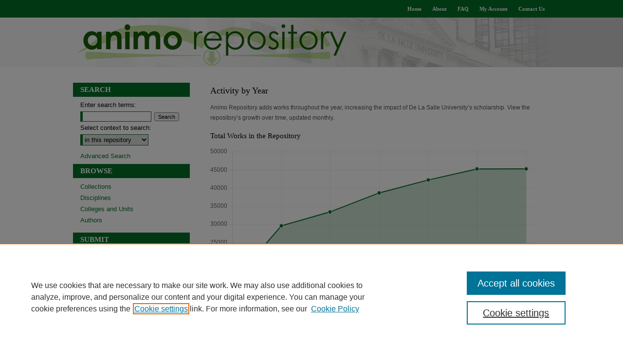

--- FILE ---
content_type: text/html; charset=UTF-8
request_url: https://animorepository.dlsu.edu.ph/activity.html
body_size: 4956
content:

<!DOCTYPE html>
<html lang="en">
<head><!-- inj yui3-seed: --><script type='text/javascript' src='//cdnjs.cloudflare.com/ajax/libs/yui/3.6.0/yui/yui-min.js'></script><script type='text/javascript' src='//ajax.googleapis.com/ajax/libs/jquery/1.10.2/jquery.min.js'></script><!-- Adobe Analytics --><script type='text/javascript' src='https://assets.adobedtm.com/4a848ae9611a/d0e96722185b/launch-d525bb0064d8.min.js'></script><script type='text/javascript' src=/assets/nr_browser_production.js></script>

<!-- def.1 -->
<meta charset="utf-8">
<meta name="viewport" content="width=device-width">
<title>
Activity by Year | Animo Repository | De La Salle University Research
</title>




<!-- sh.1 -->
<link rel="stylesheet" href="/ir-style.css" type="text/css" media="screen">
<link rel="stylesheet" href="/ir-custom.css" type="text/css" media="screen">
<link rel="stylesheet" href="/ir-print.css" type="text/css" media="print">
<link rel="stylesheet" href="/ir-local.css" type="text/css" media="screen">
<link rel="alternate" type="application/rss+xml" title="Site Feed" href="/recent.rss">
<link rel="shortcut icon" href="/favicon.ico" type="image/x-icon">
<!--[if IE]>
<link rel="stylesheet" href="/ir-ie.css" type="text/css" media="screen">
<![endif]-->

<!-- JS -->
<script type="text/javascript" src="/assets/jsUtilities.js"></script>
<script type="text/javascript" src="/assets/footnoteLinks.js"></script>

<!-- end sh.1 -->




<script type="text/javascript">var pageData = {"page":{"environment":"prod","productName":"bpdg","language":"en","name":"site:activity","businessUnit":"els:rp:st"},"visitor":{}};</script>

</head>
<body class="activity-page">
<!-- FILE /srv/sequoia/main/data/animorepository.dlsu.edu.ph/assets/header.pregen --><!-- FILE: /srv/sequoia/main/data/assets/site/mobile_nav.inc --><!--[if !IE]>-->
<script src="/assets/scripts/dc-mobile/dc-responsive-nav.js"></script>

<header id="mobile-nav" class="nav-down device-fixed-height" style="visibility: hidden;">
  
  
  <nav class="nav-collapse">
    <ul>
      <li class="menu-item active device-fixed-width"><a href="https://animorepository.dlsu.edu.ph" title="Home" data-scroll >Home</a></li>
      <li class="menu-item device-fixed-width"><a href="https://animorepository.dlsu.edu.ph/do/search/advanced/" title="Search" data-scroll ><i class="icon-search"></i> Search</a></li>
      <li class="menu-item device-fixed-width"><a href="https://animorepository.dlsu.edu.ph/communities.html" title="Browse" data-scroll >Browse Collections</a></li>
      <li class="menu-item device-fixed-width"><a href="/cgi/myaccount.cgi?context=" title="My Account" data-scroll >My Account</a></li>
      <li class="menu-item device-fixed-width"><a href="https://animorepository.dlsu.edu.ph/about.html" title="About" data-scroll >About</a></li>
      <li class="menu-item device-fixed-width"><a href="https://network.bepress.com" title="Digital Commons Network" data-scroll ><img width="16" height="16" alt="DC Network" style="vertical-align:top;" src="/assets/md5images/8e240588cf8cd3a028768d4294acd7d3.png"> Digital Commons Network™</a></li>
    </ul>
  </nav>
</header>

<script src="/assets/scripts/dc-mobile/dc-mobile-nav.js"></script>
<!--<![endif]-->
<!-- FILE: /srv/sequoia/main/data/animorepository.dlsu.edu.ph/assets/header.pregen (cont) -->



<div id="dlsu">
	<div id="container">
		<a href="#main" class="skiplink" accesskey="2" >Skip to main content</a>

		
			<div id="navigation">
				<!-- FILE: /srv/sequoia/main/data/animorepository.dlsu.edu.ph/assets/ir_navigation.inc --><div id="tabs"><ul><li id="tabone"><a href="https://animorepository.dlsu.edu.ph" title="Home" ><span>Home</span></a></li><li id="tabtwo"><a href="https://animorepository.dlsu.edu.ph/about.html" title="About" ><span>About</span></a></li><li id="tabthree"><a href="https://animorepository.dlsu.edu.ph/faq.html" title="FAQ" ><span>FAQ</span></a></li><li id="tabfour"><a href="https://animorepository.dlsu.edu.ph/cgi/myaccount.cgi?context=" title="My Account" ><span>My Account</span></a></li>

<li id="tabfive">
	<a href="https://animorepository.dlsu.edu.ph/contact.html" title="Contact Us" >
		<span>Contact Us</span>
	</a>
</li>

</ul></div>



<!-- FILE: /srv/sequoia/main/data/animorepository.dlsu.edu.ph/assets/header.pregen (cont) -->
			</div>			
					
			<div id="header">
				<a href="https://animorepository.dlsu.edu.ph" id="banner_link" title="Animo Repository" >
					<img id="banner_image" alt="Animo Repository" width='980' height='102' src="/assets/md5images/e675d2984af0c8f6e93fc14c0e7bd951.png">
				</a>	
				
			</div>
		

		<div id="wrapper">
			<div id="content">
				<div id="main" class="text">






<h2 id="activity-title" class="html-title">Activity by Year</h2>

<!-- FILE: /srv/sequoia/main/data/assets/site/activity_intro_text.inc --><p>Animo Repository adds works throughout the year, increasing the impact of De La Salle University’s scholarship. View the repository’s growth over time, updated monthly.</p>
<!-- FILE: /srv/sequoia/main/data/assets/site/activity.html (cont) -->

<div id="activity-wrapper"> <div id="activity-graph"> <h4>Total Works in the Repository</h4> <canvas id="canvas" height="300" width="600">Total works in Animo Repository: 45291</canvas> </div> <div id="activity-list"> <table> <caption>Works Added by Year</caption> <tr class="header-row"> <th>Year</th> <th>Total Works Added</th> </tr> <tr> <td><a href="https://animorepository.dlsu.edu.ph/2026.html" >2026</a> </td><td>11</td></tr> <td><a href="https://animorepository.dlsu.edu.ph/2025.html" >2025</a> </td><td>3049</td></tr> <td><a href="https://animorepository.dlsu.edu.ph/2024.html" >2024</a> </td><td>3564</td></tr> <td><a href="https://animorepository.dlsu.edu.ph/2023.html" >2023</a> </td><td>5254</td></tr> <td><a href="https://animorepository.dlsu.edu.ph/2022.html" >2022</a> </td><td>3828</td></tr> <td><a href="https://animorepository.dlsu.edu.ph/2021.html" >2021</a> </td><td>15686</td></tr> <td><a href="https://animorepository.dlsu.edu.ph/2020.html" >2020</a> </td><td>13899</td></tr> </table>
</div>

</div>
<script>
// Convert year_works data into additive totals

function year_sums() {
    var works = [13899, 15686, 3828, 5254, 3564, 3049, 11];

    var sums = [];
    for (var w=0; w<works.length; w++) {
        var sum=0;
        for (var s=0; s<=w; s++) {
            sum += works[s];
        }
        sums.push(sum);
    }
    return sums;
}
</script>
<script>
// Create semi-opaque version of the site's body link color for graph fill

var hex = "#026f27"; 

function hexToRgbA(hex) {
    var c;
    if(/^#([A-Fa-f0-9]{3}){1,2}$/.test(hex)){
        c= hex.substring(1).split('');
        if(c.length== 3){
            c= [c[0], c[0], c[1], c[1], c[2], c[2]];
        }
        c= '0x'+c.join('');
        return 'rgba('+[(c>>16)&255, (c>>8)&255, c&255].join(',')+','+'.2'+')';
    }
    throw new Error('Bad Hex');
}
</script>
<script>
// Generate infographic

    var randomScalingFactor = function(){ return Math.round(Math.random()*100)};
    var lineChartData = {
        labels : ["2020", "2021", "2022", "2023", "2024", "2025", "2026"],
        datasets : [
            {
                label: "Repository Growth By Year",
                fillColor : hexToRgbA(hex),
                strokeColor : "#026f27",
                pointColor : "#026f27",
                pointStrokeColor : "#fff",
                pointHighlightFill : "#fff",
                pointHighlightStroke : "#026f27",
                datasetStrokeWidth : 4,
                data : year_sums()
            },
        ]

    }

window.onload = function(){
    var ctx = document.getElementById("canvas").getContext("2d");
    window.myLine = new Chart(ctx).Line(lineChartData, {
        responsive: true,
        bezierCurve : false,
    });
}
</script>
<script src="https://cdnjs.cloudflare.com/ajax/libs/Chart.js/1.0.2/Chart.min.js"></script><!-- FILE /srv/sequoia/main/data/assets/site/footer.pregen --></div>
	<div class="verticalalign">&nbsp;</div>
	<div class="clear">&nbsp;</div>

</div>

	<div id="sidebar" role="complementary">
	<!-- FILE: /srv/sequoia/main/data/assets/site/ir_sidebar_7_8.inc -->

	<!-- FILE: /srv/sequoia/main/data/assets/site/ir_sidebar_sort_sba.inc --><!-- FILE: /srv/sequoia/main/data/assets/site/ir_sidebar_custom_upper_7_8.inc -->

<!-- FILE: /srv/sequoia/main/data/assets/site/ir_sidebar_sort_sba.inc (cont) -->
<!-- FILE: /srv/sequoia/main/data/assets/site/ir_sidebar_search_7_8.inc --><h2>Search</h2>


	
<form method='get' action='https://animorepository.dlsu.edu.ph/do/search/' id="sidebar-search">
	<label for="search" accesskey="4">
		Enter search terms:
	</label>
		<div>
			<span class="border">
				<input type="text" name='q' class="search" id="search">
			</span> 
			<input type="submit" value="Search" class="searchbutton" style="font-size:11px;">
		</div>
	<label for="context">
		Select context to search:
	</label> 
		<div>
			<span class="border">
				<select name="fq" id="context">
					
					
					
					
					<option value='virtual_ancestor_link:"https://animorepository.dlsu.edu.ph"'>in this repository</option>
					<option value='virtual_ancestor_link:"http:/"'>across all repositories</option>
				</select>
			</span>
		</div>
</form>

<p class="advanced">
	
	
		<a href="https://animorepository.dlsu.edu.ph/do/search/advanced/?fq=virtual_ancestor_link:%22https://animorepository.dlsu.edu.ph%22" >
			Advanced Search
		</a>
	
</p>
<!-- FILE: /srv/sequoia/main/data/assets/site/ir_sidebar_sort_sba.inc (cont) -->
<!-- FILE: /srv/sequoia/main/data/assets/site/ir_sidebar_notify_7_8.inc -->
	<ul id="side-notify">
		<li class="notify">
			<a href="https://animorepository.dlsu.edu.ph/announcements.html" title="Email or RSS Notifications" >
				Notify me via email or <acronym title="Really Simple Syndication">RSS</acronym>
			</a>
		</li>
	</ul>





<!-- FILE: /srv/sequoia/main/data/assets/site/urc_badge.inc -->






<!-- FILE: /srv/sequoia/main/data/assets/site/ir_sidebar_notify_7_8.inc (cont) -->

<!-- FILE: /srv/sequoia/main/data/assets/site/ir_sidebar_sort_sba.inc (cont) -->
<!-- FILE: /srv/sequoia/main/data/assets/site/ir_sidebar_custom_middle_7_8.inc --><!-- FILE: /srv/sequoia/main/data/assets/site/ir_sidebar_sort_sba.inc (cont) -->
<!-- FILE: /srv/sequoia/main/data/animorepository.dlsu.edu.ph/assets/ir_sidebar_browse.inc --><h2>Browse</h2>
<ul id="side-browse">


<li class="collections"><a href="https://animorepository.dlsu.edu.ph/communities.html" title="Browse by Collections" >Collections</a></li>
<li class="discipline-browser"><a href="https://animorepository.dlsu.edu.ph/do/discipline_browser/disciplines" title="Browse by Disciplines" >Disciplines</a></li>
<li class="departments"><a href="https://animorepository.dlsu.edu.ph/colleges_units/" >Colleges and Units</a></li>
<li class="author"><a href="https://animorepository.dlsu.edu.ph/authors.html" title="Browse by Author" >Authors</a></li>


</ul>
<!-- FILE: /srv/sequoia/main/data/assets/site/ir_sidebar_sort_sba.inc (cont) -->
<!-- FILE: /srv/sequoia/main/data/animorepository.dlsu.edu.ph/assets/ir_sidebar_author_7_8.inc --><h2>Submit</h2>




	<ul id="side-author">
	<li class="submit">
			<a href="https://animorepository.dlsu.edu.ph/submit_research.html" title="Submit Research" >
				Submit Research
			</a>
		</li>
		<li class="faq">
			<a href="https://animorepository.dlsu.edu.ph/faq.html" title="Author FAQ" >
				Author FAQ
			</a>
		</li>
		<li class="sb-custom-li">
				<a href="https://drive.google.com/drive/folders/1wdcrpUpF2zEhhXIwEcGDv_qon_g69duM?usp=sharing" >
					Submission Consent Forms
				</a>
			</li>
			<li class="sb-custom-li">
				<a href="https://drive.google.com/file/d/1Gzi9XC59DHK1iIRAWgzbxIbsjjd44wMN/view?usp=sharing" >
					Animo Repository Guidelines
				</a>
			</li>
	</ul>




<!-- FILE: /srv/sequoia/main/data/assets/site/ir_sidebar_sort_sba.inc (cont) -->
<!-- FILE: /srv/sequoia/main/data/animorepository.dlsu.edu.ph/assets/ir_sidebar_custom_lower_7_8.inc --><!-- FILE: /srv/sequoia/main/data/assets/site/ir_sidebar_homepage_links_7_8.inc -->

<!-- FILE: /srv/sequoia/main/data/animorepository.dlsu.edu.ph/assets/ir_sidebar_custom_lower_7_8.inc (cont) -->


<div id="sb-custom-lower">
	<h2 class="sb-custom-title">Connect</h2>
		<ul class="sb-custom-ul">
		<li class="sb-custom-li">
				<a href="https://libguides.dlsu.edu.ph/c.php?g=934894 " >
					Animo Repository Guide
				</a>
			</li>
			<li class="sb-custom-li">
				<a href="https://animosearch.dlsu.edu.ph/discovery/search?vid=63DLSUL_INST:ANIMOSEARCH" >
					AnimoSearch
				</a>
			</li>
			<li class="sb-custom-li">
				<a href="https://www.dlsu.edu.ph/library/services/ask-lora/" >
					Ask LORA
				</a>
			</li>
			<li class="sb-custom-li">
				<a href="https://www.dlsu.edu.ph/library" >
					DLSU Libraries
				</a>
			</li>
			<li class="sb-custom-li">
				<a href="https://www.dlsu.edu.ph/" >
					DLSU Website
				</a>
			</li>
		</ul>
</div>

</magic>

<a href="https://www.dlsu.edu.ph/" >
	<img alt="De La Salle University" width='240' height='69' src="/assets/md5images/68d0c9d69e591f5e0ebe4ea085024424.gif">
</a><!-- FILE: /srv/sequoia/main/data/assets/site/ir_sidebar_sort_sba.inc (cont) -->
<!-- FILE: /srv/sequoia/main/data/assets/site/ir_sidebar_sw_links_7_8.inc -->
	



	<!-- FILE: /srv/sequoia/main/data/assets/site/ir_sidebar_sort_sba.inc (cont) -->

<!-- FILE: /srv/sequoia/main/data/assets/site/ir_sidebar_geolocate.inc --><!-- FILE: /srv/sequoia/main/data/assets/site/ir_geolocate_enabled_and_displayed.inc -->

<!-- FILE: /srv/sequoia/main/data/assets/site/ir_sidebar_geolocate.inc (cont) -->

<!-- FILE: /srv/sequoia/main/data/assets/site/ir_sidebar_sort_sba.inc (cont) -->
<!-- FILE: /srv/sequoia/main/data/assets/site/ir_sidebar_custom_lowest_7_8.inc -->


<!-- FILE: /srv/sequoia/main/data/assets/site/ir_sidebar_sort_sba.inc (cont) -->
<!-- FILE: /srv/sequoia/main/data/assets/site/ir_sidebar_7_8.inc (cont) -->

		




<!-- FILE: /srv/sequoia/main/data/assets/site/portal_badge.inc -->











<!-- FILE: /srv/sequoia/main/data/assets/site/ir_sidebar_7_8.inc (cont) -->
<!-- FILE: /srv/sequoia/main/data/assets/site/footer.pregen (cont) -->
	<div class="verticalalign">&nbsp;</div>
	</div>

</div>

<!-- FILE: /srv/sequoia/main/data/assets/site/ir_footer_content.inc --><div id="footer" role="contentinfo">
	
	
	<!-- FILE: /srv/sequoia/main/data/assets/site/ir_bepress_logo.inc --><div id="bepress">

<a href="https://www.elsevier.com/solutions/digital-commons" title="Elsevier - Digital Commons" >
	<em>Elsevier - Digital Commons</em>
</a>

</div>
<!-- FILE: /srv/sequoia/main/data/assets/site/ir_footer_content.inc (cont) -->
	<p>
		<a href="https://animorepository.dlsu.edu.ph" title="Home page" accesskey="1" >Home</a> | 
		<a href="https://animorepository.dlsu.edu.ph/about.html" title="About" >About</a> | 
		<a href="https://animorepository.dlsu.edu.ph/faq.html" title="FAQ" >FAQ</a> | 
		<a href="/cgi/myaccount.cgi?context=" title="My Account Page" accesskey="3" >My Account</a> | 
		<a href="https://animorepository.dlsu.edu.ph/accessibility.html" title="Accessibility Statement" accesskey="0" >Accessibility Statement</a>
	</p>
	<p>
	
	
		<a class="secondary-link" href="https://www.elsevier.com/legal/privacy-policy" title="Privacy Policy" >Privacy</a>
	
		<a class="secondary-link" href="https://www.elsevier.com/legal/elsevier-website-terms-and-conditions" title="Copyright Policy" >Copyright</a>	
	</p> 
	
</div>

<!-- FILE: /srv/sequoia/main/data/assets/site/footer.pregen (cont) -->

</div>
</div>

<!-- FILE: /srv/sequoia/main/data/animorepository.dlsu.edu.ph/assets/ir_analytics.inc --><!-- Global site tag (gtag.js) - Google Analytics -->
<script async src="https://www.googletagmanager.com/gtag/js?id=G-ZC9944375F"></script>
<script>
  window.dataLayer = window.dataLayer || [];
  function gtag(){dataLayer.push(arguments);}
  gtag('js', new Date());

  gtag('config', 'G-ZC9944375F');
</script>
<!-- FILE: /srv/sequoia/main/data/assets/site/footer.pregen (cont) -->

<script type='text/javascript' src='/assets/scripts/bpbootstrap-20160726.pack.js'></script><script type='text/javascript'>BPBootstrap.init({appendCookie:''})</script></body></html>
